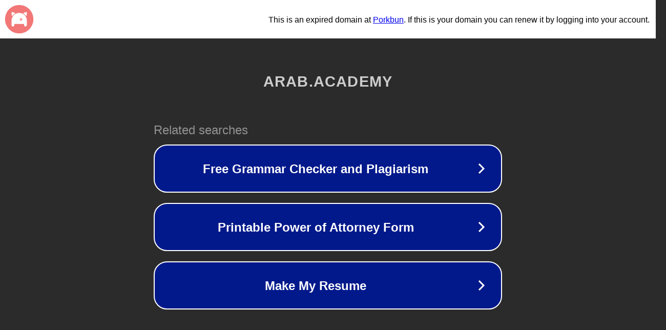

--- FILE ---
content_type: text/html; charset=utf-8
request_url: https://www.arab.academy/tag/%D9%83%D9%8A%D9%81-%D8%AA%D9%81%D8%B1%D9%82-%D8%A8%D9%8A%D9%86-%D8%AF%D9%8A%D9%86-%D8%A7%D9%84%D9%84%D9%87-%D9%88%D8%AF%D9%8A%D9%86-%D8%A7%D9%84%D9%86%D8%A7%D8%B3/
body_size: 1274
content:
<!doctype html>
<html data-adblockkey="MFwwDQYJKoZIhvcNAQEBBQADSwAwSAJBANDrp2lz7AOmADaN8tA50LsWcjLFyQFcb/P2Txc58oYOeILb3vBw7J6f4pamkAQVSQuqYsKx3YzdUHCvbVZvFUsCAwEAAQ==_Teknql5hU1t8urRcl1sCXXbgQ1+9O4vxpV0HpYjoaI+KxfHeRqbi1Y3eLpXjWKFMmHuMJTVyvGD//1ZBRPuGag==" lang="en" style="background: #2B2B2B;">
<head>
    <meta charset="utf-8">
    <meta name="viewport" content="width=device-width, initial-scale=1">
    <link rel="icon" href="[data-uri]">
    <link rel="preconnect" href="https://www.google.com" crossorigin>
</head>
<body>
<div id="target" style="opacity: 0"></div>
<script>window.park = "[base64]";</script>
<script src="/bCgMIhUbp.js"></script>
</body>
</html>
